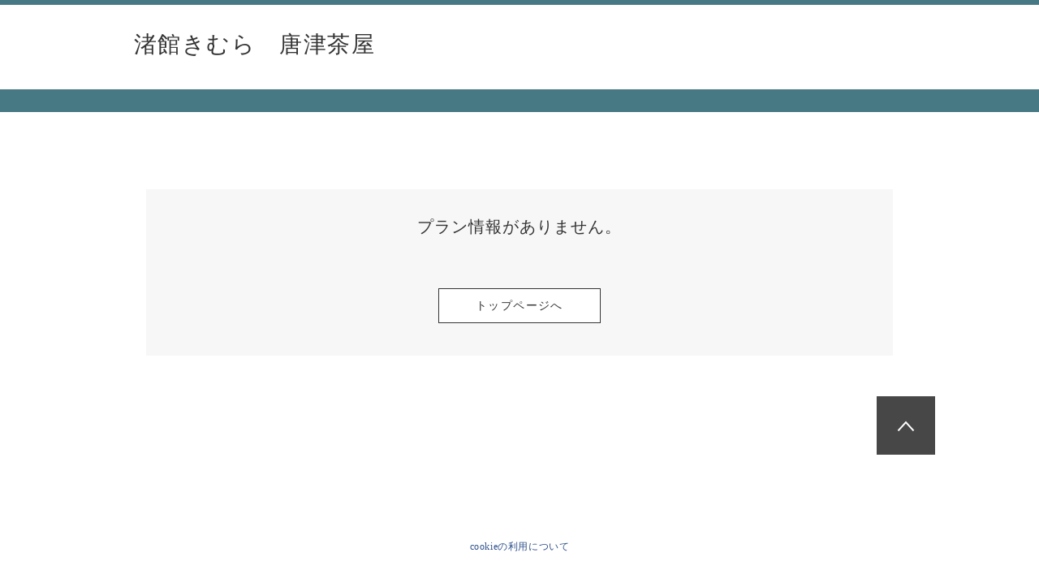

--- FILE ---
content_type: text/html;charset=UTF-8
request_url: https://www.hpdsp.net/nagisakan-kimura/hw/hwp3200/hww3201init.do?yadNo=346979&stayYear=&stayMonth=&stayDay=&roomCount=1&dateUndecided=1&adultNum=2&roomCrack=200000&screenId=HWW3101&planCd=01463573&roomTypeCd=0054999&planListNumPlan=9_6_0
body_size: 1697
content:












<!DOCTYPE html>
<html lang="ja">
<head>
<meta http-equiv="Content-Type" content="text/html; charset=Shift_JIS">
<meta http-equiv="content-script-type" content="text/javascript">
<meta http-equiv="content-style-type" content="text/css">

<script type="text/javascript" src="/js/ComGeneral.js"></script>

<title>エラー画面</title>
	
	
		
	






<meta name="format-detection" content="telephone=no">

<link rel="stylesheet" type="text/css" href="/hw/css/common.css?20250526">

	
	
		<link rel="stylesheet" type="text/css" href="/hw/css/common_font_02.css">
		<link rel="stylesheet" type="text/css" href="/hw/css/common_color_38.css">
	


	

	
    <link rel="shortcut icon" href="" type="image/vnd.microsoft.icon">
    <link rel="icon" href="" type="image/vnd.microsoft.icon">

	<meta http-equiv="Pragma" content="no-cache">
	<meta http-equiv="Cache-Control" content="no-cache">
	<meta name="viewport" content="width=device-width, initial-scale=1.0, maximum-scale=1.0, user-scalable=no">
	<meta http-equiv="X-UA-Compatible" content="IE=edge">

</head>

<body>
    
    
       
       
      
      
    











  <script type="text/javascript" charset="utf-8"> var _rad9_g = 'n_error'; </script>	
  
    
	  <script type="text/javascript" src="//tm.r-ad.ne.jp/128/ra346979.js" charset="utf-8"></script>		
    
     
  



<input type="hidden" name="screenId" value="HWW5009">
<input type="hidden" name="processId" value="">


<div class="wrapper">


    
	
		
	 	
	 	
	





<script language="JavaScript" type="text/javascript" src="/hw/common/hpds/js/hpdsLocale.js"></script>





	













	



<header id="header" class="header" style="background-color: ">
<div class="header-inner">
   
	 <div class="header-logo">
	    
		   	
		    
			    <p class="header-yadoName">
			    	
					   	
				    	<a href="https://hpdsp.jp/nagisakan-kimura/" target="_blank">
					    	渚館きむら　唐津茶屋
					    </a>
					    
					    
					
			    </p>
		    
	    
	 </div>

	
	<div class="header-pc">
		
		
		<div class="header-link_list">
			<ul>
				
				
			</ul>
		</div>
		
	</div>

	
	<div class="header-sp">
		
		<div class="header-link_list">
			<ul>
				
				
			</ul>
		</div>
	</div>
</div>

	
</header>
     
      	
      	<nav class="section-breadcrumb">
        	<ul itemscope itemtype="http://schema.org/BreadcrumbList" corona-parts="breadcrumb" class="breadcrumb-list">
          		<li itemscope itemprop="itemListElement" itemtype="http://schema.org/ListItem">
          		</li>
        	</ul>
	    </nav>

	    	
<main id="main" class="section-main__register">
	<div class="section-main__wh">
		<div class="section-logout">
			<div class="section-reserve__inner">
				<div class="reserve_confirmation">
					<form id="reservation_number">
						<div class="reserve_reserve-bg_gray_not-ttl">
							<div class="reserve_reserve-bg_gray__inner">
								<div class="reserve_reserve-bg_gray_ttl">
									<h1 class="reserve_reserve-bg_gray_ttl-stop">
										プラン情報がありません。

									</h1>
								</div>
								
									<div class="reserve_reserve-bg_gray_btn">
										<div class="btn-back"><a href="https://hpdsp.jp/nagisakan-kimura/">トップページへ</a></div>
									</div> <!-- /reserve_reserve-bg_gray_btn -->
								
							</div> <!-- /reserve_reserve-bg_gray__inner -->
						</div> <!-- /reserve_reserve-bg_gray_not-ttl -->
					</form>
				</div> <!-- /reserve_confirmation -->
			</div> <!-- /section-reserve__inner -->
		</div> <!-- /section-logout -->
	</div> <!-- /section-main__wh -->
</main>


	
	








<footer id="footer" class="footer" style="background-color: ">
  
  <div class="footer-translatedlink">
    <ul class="footer-translatedlist">
      
    	<li><a href="/hpdsp/doc/cookie_hpdsp.html"  target="_blank">cookieの利用について</a></li>
      
    </ul>
  </div>
</footer>
<script src="/js/jquery-2.2.4.min.js"></script>

	
		
		
			<div id ="pagetop" class="pagetop">
		
	
			<div class="btn-pagetop">
		        <a href="javascript:goPageTop();"><p>PAGE TOP</p></a>
		    </div>
		</div>
	<script language="JavaScript">
	function goPageTop(){
	    var speed = 500;
	    var target = $('html');
	    var position = target.offset().top;
	    $("html, body").animate({scrollTop:position}, speed, "swing");
	}
	</script>	




	
</div> <!-- /wrapper -->
</body>

</html>


--- FILE ---
content_type: text/css
request_url: https://www.hpdsp.net/hw/css/common_color_38.css
body_size: 1254
content:
@charset "Shift_JIS";
/*
 * color
 * 和モダンシック
 */
/* ヘッダー */
.header {
  border-top-color: #477985;
}
.header_wide {
  border-top-color: #477985;
}
/* sp条件変更ボタン */
@media screen and (max-width: 767px) {
  .head-search {
    background-color: #477985;
    color: #fff;
  }
  .head-search:after {
    border-top-color: #fff;
  }
  .head-search.is-active:after {
    border-bottom-color: #fff;
    border-top-color: transparent;
  }
  .head-search.is-active {
    background-color: #477985;
  }
  .head-search .section_subhead {
    color: #fff;
  }
}
/* パンくず */
.breadcrumb-list > li a {
  color: #474747;
}
/* 言語メニュー */
.header-language_list li a:hover {
  background-color: #474747;
  border-color: #474747;
  color: #fff;
}
.header-language_list li.current a {
  background-color: #474747;
  border-color: #474747;
  color: #fff;
}
/* パンくずナビ */
.section-breadcrumb {
  background-color: #477985;
  color: #fff;
}
/* プラン一覧 */
.plan_list-detail_head {
  border-bottom-color: #474747;
}
.plan_list-detail_list > li {
  border-bottom-color: #474747;
}
.plan_list-detail_btn a {
  background-color: #474747;
}
/* プラン詳細 */
.section-plan_detail_contents-upGrade {
  background-color: #477985;
}
.plan_detail_payment_body {
  background-color: #477985;
}
@media screen and (max-width: 767px) {
  .plan_detail_main_payment_sp_btn {
    background-color: #474747;
  }
}
.plan_detail_main-sub_ttl {
  border-bottom-color: #474747;
  color: #474747;
}
.plan_detail_main-text_content {
  border-bottom-color: #474747;
}
.search_plan_form-wrapper_detail {
  border-color: #477985;
}
.plan_detail_calender-head_ttl-bold {
  color: #474747;
}
.search_plan_form_date-stay_detail-icon path {
  fill: #477985;
}
.search_plan_form_room_number_detail-icon path {
  fill: #477985;
}
/* spの写真インジケーター */
.photo-area-pointer li.current {
  background-color: #477985;
  border-color: #477985;
}
/* プラン詳細のカレンダー */
.table_calender-wrapper {
  background-color: #477985;
}
.table_calender-wrapper .table_calender-head a {
  color: #fff;
}
.table_calender-ttl {
  color: #fff;
}
.table_calender-enable:hover {
  background-color: #474747;
  color: #fff;
}
.table_calender-btn_prev a:before {
  border-right-color: #fff;
}
.table_calender-btn_next a:after {
  border-left-color: #fff;
}
.table_calender_sp-link a {
  background-color: #474747;
  color: #fff;
}
@media screen and (max-width: 767px) {
  .table_calender-wrapper {
    background-color: #474747;
  }
  .table_calender-wrapper .table_calender-head a {
    color: #fff;
  }
  .table_calender-ttl {
    color: #fff;
  }
  .table_calender-btn_prev a:before {
    border-right-color: #fff;
  }
  .table_calender-btn_next a:after {
    border-left-color: #fff;
  }
}
/* プラン一覧検索パネル内のカレンダー */
.panel_calendar_input input[type=checkbox]:checked + label {
  background-color: #474747;
}
.panel_calendar_input .day:not([disabled="disabled"]):hover {
  background-color: #474747;
  color: #fff;
}
/* 予約入力 */
.reserve_input_caption-head {
  border-left-color: #477985;
}
.register-config__list > li > a {
  background-color: #474747;
  color: #fff;
}
/* 予約フローナビ */
.reserve_flow-list > li.is_active,
.reserve_flow-list-02 > li.is_active,
.reserve_flow-list-03 > li.is_active,
.reserve_flow-list-04 > li.is_active,
.reserve_flow-list-05 > li.is_active,
.reserve_flow-list-06 > li.is_active {
  border-bottom-color: #474747;
}
.reserve_flow-list > li.is_current,
.reserve_flow-list-02 > li.is_current,
.reserve_flow-list-03 > li.is_current,
.reserve_flow-list-04 > li.is_current,
.reserve_flow-list-05 > li.is_current,
.reserve_flow-list-06 > li.is_current {
  border-bottom-color: #474747;
  color: #474747;
}
/* 予約入力画面のコンテンツタイトル */
.reserve_input_main-ttl {
  border-bottom-color: #474747;
  color: #474747;
}
/****** ボタンカラー ******/
.btn-action a {
  background-color: #474747;
  border-color: #474747;
  color: #fff;
}
.btn-action button {
  background-color: #474747;
  border-color: #474747;
  color: #fff;
}
.btn-search_plan {
  background-color: #474747;
  color: #fff;
}
.btn-search_plan:after {
  border-left-color: #fff;
}
.btn-confirm a {
  color: #fff;
  border-color: #474747;
  background-color: #474747;
}
.btn-next a {
  color: #fff;
  border-color: #474747;
  background-color: #474747;
}
.btn-next button {
  color: #fff;
  border-color: #474747;
  background-color: #474747;
}
.plan_detail_upGrade-btn a {
  background-color: #474747;
  color: #fff;
}
.plan_detail_upGrade-btn a:after {
  border-left-color: #fff;
}
.plan_detail_upGrade-ttl {
  color: #fff;
}
@media screen and (max-width: 767px) {
  .btn-small_bk_sp {
    background-color: #474747;
    color: #fff;
  }
}
@media screen and (max-width: 767px) {
  .btn-small_bk_prev_sp {
    background-color: #474747;
    color: #fff;
  }
}
.search_plan_form-submit {
  background-color: #474747;
  color: #fff;
}
.search_plan_form-submit:after {
  border-left-color: #fff;
}
.plan_detail_payment_submit a {
  background-color: #474747;
  color: #fff;
}
.plan_detail_payment_submit a:after {
  border-left-color: #fff;
}
.search_plan_form-wrapper_detail .search_plan_form-submit {
  background-color: #fff;
  color: #474747;
  border-color: #474747;
}
.search_plan_form-yoyaku_submit a {
  background-color: #474747;
  color: #fff;
}
/* ページトップボタン */
.btn-pagetop {
  background-color: #474747;
}
/* 予約入力ライトナビ */
.rightNav {
  border-color: #474747;
}
.rightNav__heading {
  color: #474747;
}
.rightNav__header::after {
  border-color: #474747;
}
.rightNav__header.on::after {
  border-color: #474747;
}

--- FILE ---
content_type: application/x-javascript
request_url: https://www.hpdsp.net/hw/common/hpds/js/hpdsLocale.js
body_size: 885
content:
/*
 * $Id: $
 * Copyright (c) 2017 RECRUIT Co.,Ltd. All Rights Reserved.
 * システム名     : じゃらんnetシステム
 * サブシステム名 : 自社販促
 */
<!--
	/******************************************************************************
	関数名前  ： 表示ロケール変更（SP）
	処理機能  ： プルダウンリストから選択されたロケールで画面再表示
	引数      ： path 画面URL（"[locale]"の埋め込み個所をロケール文字に置換）
				: curLangCd 現在の言語コード
	戻り値    ： なし
	作成日    ： 2017/07/27
	******************************************************************************/
	function changeLocaleSp(path, curLangCd){
		obj = document.localeform.localesel;
		index = obj.selectedIndex;
		if (index >= 0){
			//クエリパラメータに現在の言語コードがある場合は削除する
			path = removeParam(path, 'langCd=' + curLangCd);
			
			langCd = obj.options[index].value;
			if (!langCd) {
				location = path.replace("{locale}", "");
			} else {
				location = path.replace("{locale}", langCd + "/");
			}
		}
	}

	/******************************************************************************
	関数名前  ： 表示ロケール変更（PC）
	処理機能  ： ボタンで選択されたロケールで画面再表示
	引数      ： path 画面URL（"[locale]"の埋め込み個所をロケール文字に置換）
			    : curLangCd 現在の言語コード
		        ： langCd 変更対象ロケール
	戻り値    ： なし
	作成日    ： 2017/07/27
	******************************************************************************/
	function changeLocalePc(path, curLangCd, langCd){
		//クエリパラメータに現在の言語コードがある場合は削除する
		path = removeParam(path, 'langCd=' + curLangCd);
		
		if (!langCd) {
			location = path.replace("{locale}", "");
		} else {
			location = path.replace("{locale}", langCd + "/");
		}
	}
	
	/*****************************************************************************
	関数名前  ： パラメータ削除
	処理機能  ： URLパスから特定のパラメータを削除する
	引数      ： path URL
	            : param 削除するパラメータ
	戻り値    ： パラメータが削除されたURL
	作成日    ： 2017/12/22
	*****************************************************************************/
	function removeParam(path, param) {
		return path.replace('&' + param, '')
						.replace('?' + param + '&', '?')
						.replace('?' + param, '');
	}
// -->


--- FILE ---
content_type: text/javascript; charset=utf-8
request_url: https://tm.r-ad.ne.jp/cv?k=&k2=&h=www.hpdsp.net&s=1&p=%2Fnagisakan-kimura%2Fhw%2Fhwp3200%2Fhww3201init.do%3FyadNo%3D346979%26stayYear%3D%26stayMonth%3D%26stayDay%3D%26roomCount%3D1%26dateUndecided%3D1%26adultNum%3D2%26roomCrack%3D200000%26screenId%3DHWW3101%26planCd%3D01463573%26roomTypeCd%3D0054999%26planListNumPlan%3D9_6_0&r=none&t=%E3%82%A8%E3%83%A9%E3%83%BC%E7%94%BB%E9%9D%A2&x=1768925916634&u=&y=&j=ld&d=128&c=346979&ex=&z=&w=0&g=n_error&_r=187
body_size: 77
content:
_RAD9.sync("5KDGIa00ZA19L001gg1I","5KDGIa00ZA19L001gg1I");
